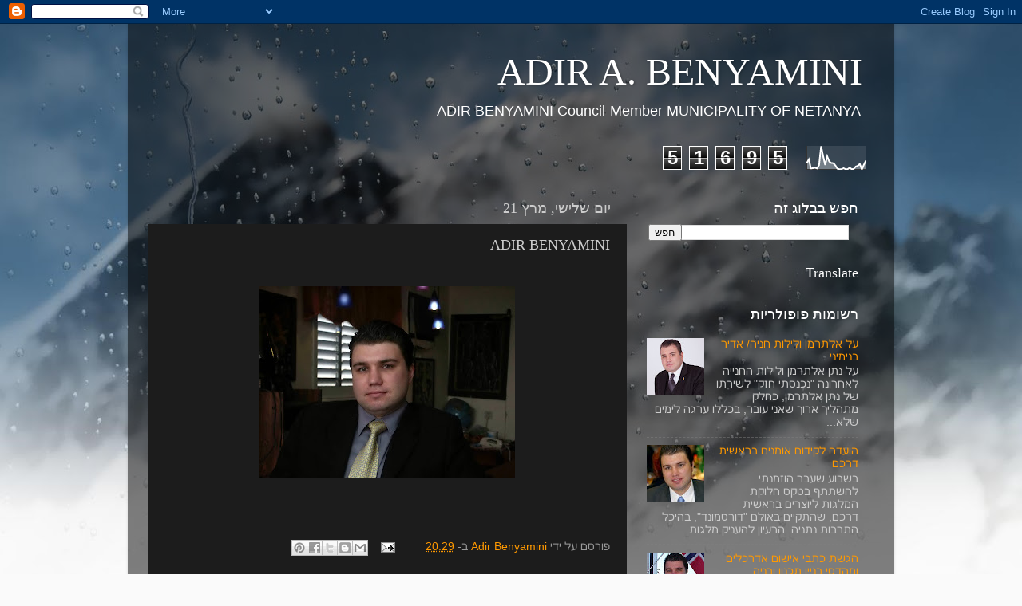

--- FILE ---
content_type: text/html; charset=UTF-8
request_url: http://adir-b.blogspot.com/b/stats?style=WHITE_TRANSPARENT&timeRange=ALL_TIME&token=APq4FmABFLe2Og-D8bOn-vM8nRemkAWvBn7EOyIhShH226_KeBjtTQFG8qH3QB06z8GsW0IXFI553HSA5s_p5jXaHd0iTe4A8Q
body_size: 252
content:
{"total":51695,"sparklineOptions":{"backgroundColor":{"fillOpacity":0.1,"fill":"#ffffff"},"series":[{"areaOpacity":0.3,"color":"#fff"}]},"sparklineData":[[0,27],[1,42],[2,4],[3,5],[4,8],[5,4],[6,18],[7,97],[8,56],[9,18],[10,55],[11,33],[12,27],[13,26],[14,17],[15,3],[16,1],[17,1],[18,5],[19,1],[20,1],[21,7],[22,1],[23,2],[24,12],[25,15],[26,23],[27,0],[28,20],[29,37]],"nextTickMs":1800000}